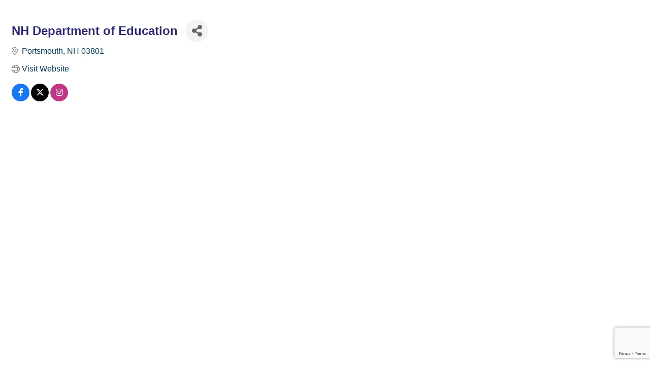

--- FILE ---
content_type: text/html; charset=utf-8
request_url: https://www.google.com/recaptcha/enterprise/anchor?ar=1&k=6LfI_T8rAAAAAMkWHrLP_GfSf3tLy9tKa839wcWa&co=aHR0cDovL2NhbGVuZGFyLmRldi5nb3BvcnRzbW91dGhuaC5jb206ODA.&hl=en&v=N67nZn4AqZkNcbeMu4prBgzg&size=invisible&anchor-ms=20000&execute-ms=30000&cb=k3q5yq23gls
body_size: 48840
content:
<!DOCTYPE HTML><html dir="ltr" lang="en"><head><meta http-equiv="Content-Type" content="text/html; charset=UTF-8">
<meta http-equiv="X-UA-Compatible" content="IE=edge">
<title>reCAPTCHA</title>
<style type="text/css">
/* cyrillic-ext */
@font-face {
  font-family: 'Roboto';
  font-style: normal;
  font-weight: 400;
  font-stretch: 100%;
  src: url(//fonts.gstatic.com/s/roboto/v48/KFO7CnqEu92Fr1ME7kSn66aGLdTylUAMa3GUBHMdazTgWw.woff2) format('woff2');
  unicode-range: U+0460-052F, U+1C80-1C8A, U+20B4, U+2DE0-2DFF, U+A640-A69F, U+FE2E-FE2F;
}
/* cyrillic */
@font-face {
  font-family: 'Roboto';
  font-style: normal;
  font-weight: 400;
  font-stretch: 100%;
  src: url(//fonts.gstatic.com/s/roboto/v48/KFO7CnqEu92Fr1ME7kSn66aGLdTylUAMa3iUBHMdazTgWw.woff2) format('woff2');
  unicode-range: U+0301, U+0400-045F, U+0490-0491, U+04B0-04B1, U+2116;
}
/* greek-ext */
@font-face {
  font-family: 'Roboto';
  font-style: normal;
  font-weight: 400;
  font-stretch: 100%;
  src: url(//fonts.gstatic.com/s/roboto/v48/KFO7CnqEu92Fr1ME7kSn66aGLdTylUAMa3CUBHMdazTgWw.woff2) format('woff2');
  unicode-range: U+1F00-1FFF;
}
/* greek */
@font-face {
  font-family: 'Roboto';
  font-style: normal;
  font-weight: 400;
  font-stretch: 100%;
  src: url(//fonts.gstatic.com/s/roboto/v48/KFO7CnqEu92Fr1ME7kSn66aGLdTylUAMa3-UBHMdazTgWw.woff2) format('woff2');
  unicode-range: U+0370-0377, U+037A-037F, U+0384-038A, U+038C, U+038E-03A1, U+03A3-03FF;
}
/* math */
@font-face {
  font-family: 'Roboto';
  font-style: normal;
  font-weight: 400;
  font-stretch: 100%;
  src: url(//fonts.gstatic.com/s/roboto/v48/KFO7CnqEu92Fr1ME7kSn66aGLdTylUAMawCUBHMdazTgWw.woff2) format('woff2');
  unicode-range: U+0302-0303, U+0305, U+0307-0308, U+0310, U+0312, U+0315, U+031A, U+0326-0327, U+032C, U+032F-0330, U+0332-0333, U+0338, U+033A, U+0346, U+034D, U+0391-03A1, U+03A3-03A9, U+03B1-03C9, U+03D1, U+03D5-03D6, U+03F0-03F1, U+03F4-03F5, U+2016-2017, U+2034-2038, U+203C, U+2040, U+2043, U+2047, U+2050, U+2057, U+205F, U+2070-2071, U+2074-208E, U+2090-209C, U+20D0-20DC, U+20E1, U+20E5-20EF, U+2100-2112, U+2114-2115, U+2117-2121, U+2123-214F, U+2190, U+2192, U+2194-21AE, U+21B0-21E5, U+21F1-21F2, U+21F4-2211, U+2213-2214, U+2216-22FF, U+2308-230B, U+2310, U+2319, U+231C-2321, U+2336-237A, U+237C, U+2395, U+239B-23B7, U+23D0, U+23DC-23E1, U+2474-2475, U+25AF, U+25B3, U+25B7, U+25BD, U+25C1, U+25CA, U+25CC, U+25FB, U+266D-266F, U+27C0-27FF, U+2900-2AFF, U+2B0E-2B11, U+2B30-2B4C, U+2BFE, U+3030, U+FF5B, U+FF5D, U+1D400-1D7FF, U+1EE00-1EEFF;
}
/* symbols */
@font-face {
  font-family: 'Roboto';
  font-style: normal;
  font-weight: 400;
  font-stretch: 100%;
  src: url(//fonts.gstatic.com/s/roboto/v48/KFO7CnqEu92Fr1ME7kSn66aGLdTylUAMaxKUBHMdazTgWw.woff2) format('woff2');
  unicode-range: U+0001-000C, U+000E-001F, U+007F-009F, U+20DD-20E0, U+20E2-20E4, U+2150-218F, U+2190, U+2192, U+2194-2199, U+21AF, U+21E6-21F0, U+21F3, U+2218-2219, U+2299, U+22C4-22C6, U+2300-243F, U+2440-244A, U+2460-24FF, U+25A0-27BF, U+2800-28FF, U+2921-2922, U+2981, U+29BF, U+29EB, U+2B00-2BFF, U+4DC0-4DFF, U+FFF9-FFFB, U+10140-1018E, U+10190-1019C, U+101A0, U+101D0-101FD, U+102E0-102FB, U+10E60-10E7E, U+1D2C0-1D2D3, U+1D2E0-1D37F, U+1F000-1F0FF, U+1F100-1F1AD, U+1F1E6-1F1FF, U+1F30D-1F30F, U+1F315, U+1F31C, U+1F31E, U+1F320-1F32C, U+1F336, U+1F378, U+1F37D, U+1F382, U+1F393-1F39F, U+1F3A7-1F3A8, U+1F3AC-1F3AF, U+1F3C2, U+1F3C4-1F3C6, U+1F3CA-1F3CE, U+1F3D4-1F3E0, U+1F3ED, U+1F3F1-1F3F3, U+1F3F5-1F3F7, U+1F408, U+1F415, U+1F41F, U+1F426, U+1F43F, U+1F441-1F442, U+1F444, U+1F446-1F449, U+1F44C-1F44E, U+1F453, U+1F46A, U+1F47D, U+1F4A3, U+1F4B0, U+1F4B3, U+1F4B9, U+1F4BB, U+1F4BF, U+1F4C8-1F4CB, U+1F4D6, U+1F4DA, U+1F4DF, U+1F4E3-1F4E6, U+1F4EA-1F4ED, U+1F4F7, U+1F4F9-1F4FB, U+1F4FD-1F4FE, U+1F503, U+1F507-1F50B, U+1F50D, U+1F512-1F513, U+1F53E-1F54A, U+1F54F-1F5FA, U+1F610, U+1F650-1F67F, U+1F687, U+1F68D, U+1F691, U+1F694, U+1F698, U+1F6AD, U+1F6B2, U+1F6B9-1F6BA, U+1F6BC, U+1F6C6-1F6CF, U+1F6D3-1F6D7, U+1F6E0-1F6EA, U+1F6F0-1F6F3, U+1F6F7-1F6FC, U+1F700-1F7FF, U+1F800-1F80B, U+1F810-1F847, U+1F850-1F859, U+1F860-1F887, U+1F890-1F8AD, U+1F8B0-1F8BB, U+1F8C0-1F8C1, U+1F900-1F90B, U+1F93B, U+1F946, U+1F984, U+1F996, U+1F9E9, U+1FA00-1FA6F, U+1FA70-1FA7C, U+1FA80-1FA89, U+1FA8F-1FAC6, U+1FACE-1FADC, U+1FADF-1FAE9, U+1FAF0-1FAF8, U+1FB00-1FBFF;
}
/* vietnamese */
@font-face {
  font-family: 'Roboto';
  font-style: normal;
  font-weight: 400;
  font-stretch: 100%;
  src: url(//fonts.gstatic.com/s/roboto/v48/KFO7CnqEu92Fr1ME7kSn66aGLdTylUAMa3OUBHMdazTgWw.woff2) format('woff2');
  unicode-range: U+0102-0103, U+0110-0111, U+0128-0129, U+0168-0169, U+01A0-01A1, U+01AF-01B0, U+0300-0301, U+0303-0304, U+0308-0309, U+0323, U+0329, U+1EA0-1EF9, U+20AB;
}
/* latin-ext */
@font-face {
  font-family: 'Roboto';
  font-style: normal;
  font-weight: 400;
  font-stretch: 100%;
  src: url(//fonts.gstatic.com/s/roboto/v48/KFO7CnqEu92Fr1ME7kSn66aGLdTylUAMa3KUBHMdazTgWw.woff2) format('woff2');
  unicode-range: U+0100-02BA, U+02BD-02C5, U+02C7-02CC, U+02CE-02D7, U+02DD-02FF, U+0304, U+0308, U+0329, U+1D00-1DBF, U+1E00-1E9F, U+1EF2-1EFF, U+2020, U+20A0-20AB, U+20AD-20C0, U+2113, U+2C60-2C7F, U+A720-A7FF;
}
/* latin */
@font-face {
  font-family: 'Roboto';
  font-style: normal;
  font-weight: 400;
  font-stretch: 100%;
  src: url(//fonts.gstatic.com/s/roboto/v48/KFO7CnqEu92Fr1ME7kSn66aGLdTylUAMa3yUBHMdazQ.woff2) format('woff2');
  unicode-range: U+0000-00FF, U+0131, U+0152-0153, U+02BB-02BC, U+02C6, U+02DA, U+02DC, U+0304, U+0308, U+0329, U+2000-206F, U+20AC, U+2122, U+2191, U+2193, U+2212, U+2215, U+FEFF, U+FFFD;
}
/* cyrillic-ext */
@font-face {
  font-family: 'Roboto';
  font-style: normal;
  font-weight: 500;
  font-stretch: 100%;
  src: url(//fonts.gstatic.com/s/roboto/v48/KFO7CnqEu92Fr1ME7kSn66aGLdTylUAMa3GUBHMdazTgWw.woff2) format('woff2');
  unicode-range: U+0460-052F, U+1C80-1C8A, U+20B4, U+2DE0-2DFF, U+A640-A69F, U+FE2E-FE2F;
}
/* cyrillic */
@font-face {
  font-family: 'Roboto';
  font-style: normal;
  font-weight: 500;
  font-stretch: 100%;
  src: url(//fonts.gstatic.com/s/roboto/v48/KFO7CnqEu92Fr1ME7kSn66aGLdTylUAMa3iUBHMdazTgWw.woff2) format('woff2');
  unicode-range: U+0301, U+0400-045F, U+0490-0491, U+04B0-04B1, U+2116;
}
/* greek-ext */
@font-face {
  font-family: 'Roboto';
  font-style: normal;
  font-weight: 500;
  font-stretch: 100%;
  src: url(//fonts.gstatic.com/s/roboto/v48/KFO7CnqEu92Fr1ME7kSn66aGLdTylUAMa3CUBHMdazTgWw.woff2) format('woff2');
  unicode-range: U+1F00-1FFF;
}
/* greek */
@font-face {
  font-family: 'Roboto';
  font-style: normal;
  font-weight: 500;
  font-stretch: 100%;
  src: url(//fonts.gstatic.com/s/roboto/v48/KFO7CnqEu92Fr1ME7kSn66aGLdTylUAMa3-UBHMdazTgWw.woff2) format('woff2');
  unicode-range: U+0370-0377, U+037A-037F, U+0384-038A, U+038C, U+038E-03A1, U+03A3-03FF;
}
/* math */
@font-face {
  font-family: 'Roboto';
  font-style: normal;
  font-weight: 500;
  font-stretch: 100%;
  src: url(//fonts.gstatic.com/s/roboto/v48/KFO7CnqEu92Fr1ME7kSn66aGLdTylUAMawCUBHMdazTgWw.woff2) format('woff2');
  unicode-range: U+0302-0303, U+0305, U+0307-0308, U+0310, U+0312, U+0315, U+031A, U+0326-0327, U+032C, U+032F-0330, U+0332-0333, U+0338, U+033A, U+0346, U+034D, U+0391-03A1, U+03A3-03A9, U+03B1-03C9, U+03D1, U+03D5-03D6, U+03F0-03F1, U+03F4-03F5, U+2016-2017, U+2034-2038, U+203C, U+2040, U+2043, U+2047, U+2050, U+2057, U+205F, U+2070-2071, U+2074-208E, U+2090-209C, U+20D0-20DC, U+20E1, U+20E5-20EF, U+2100-2112, U+2114-2115, U+2117-2121, U+2123-214F, U+2190, U+2192, U+2194-21AE, U+21B0-21E5, U+21F1-21F2, U+21F4-2211, U+2213-2214, U+2216-22FF, U+2308-230B, U+2310, U+2319, U+231C-2321, U+2336-237A, U+237C, U+2395, U+239B-23B7, U+23D0, U+23DC-23E1, U+2474-2475, U+25AF, U+25B3, U+25B7, U+25BD, U+25C1, U+25CA, U+25CC, U+25FB, U+266D-266F, U+27C0-27FF, U+2900-2AFF, U+2B0E-2B11, U+2B30-2B4C, U+2BFE, U+3030, U+FF5B, U+FF5D, U+1D400-1D7FF, U+1EE00-1EEFF;
}
/* symbols */
@font-face {
  font-family: 'Roboto';
  font-style: normal;
  font-weight: 500;
  font-stretch: 100%;
  src: url(//fonts.gstatic.com/s/roboto/v48/KFO7CnqEu92Fr1ME7kSn66aGLdTylUAMaxKUBHMdazTgWw.woff2) format('woff2');
  unicode-range: U+0001-000C, U+000E-001F, U+007F-009F, U+20DD-20E0, U+20E2-20E4, U+2150-218F, U+2190, U+2192, U+2194-2199, U+21AF, U+21E6-21F0, U+21F3, U+2218-2219, U+2299, U+22C4-22C6, U+2300-243F, U+2440-244A, U+2460-24FF, U+25A0-27BF, U+2800-28FF, U+2921-2922, U+2981, U+29BF, U+29EB, U+2B00-2BFF, U+4DC0-4DFF, U+FFF9-FFFB, U+10140-1018E, U+10190-1019C, U+101A0, U+101D0-101FD, U+102E0-102FB, U+10E60-10E7E, U+1D2C0-1D2D3, U+1D2E0-1D37F, U+1F000-1F0FF, U+1F100-1F1AD, U+1F1E6-1F1FF, U+1F30D-1F30F, U+1F315, U+1F31C, U+1F31E, U+1F320-1F32C, U+1F336, U+1F378, U+1F37D, U+1F382, U+1F393-1F39F, U+1F3A7-1F3A8, U+1F3AC-1F3AF, U+1F3C2, U+1F3C4-1F3C6, U+1F3CA-1F3CE, U+1F3D4-1F3E0, U+1F3ED, U+1F3F1-1F3F3, U+1F3F5-1F3F7, U+1F408, U+1F415, U+1F41F, U+1F426, U+1F43F, U+1F441-1F442, U+1F444, U+1F446-1F449, U+1F44C-1F44E, U+1F453, U+1F46A, U+1F47D, U+1F4A3, U+1F4B0, U+1F4B3, U+1F4B9, U+1F4BB, U+1F4BF, U+1F4C8-1F4CB, U+1F4D6, U+1F4DA, U+1F4DF, U+1F4E3-1F4E6, U+1F4EA-1F4ED, U+1F4F7, U+1F4F9-1F4FB, U+1F4FD-1F4FE, U+1F503, U+1F507-1F50B, U+1F50D, U+1F512-1F513, U+1F53E-1F54A, U+1F54F-1F5FA, U+1F610, U+1F650-1F67F, U+1F687, U+1F68D, U+1F691, U+1F694, U+1F698, U+1F6AD, U+1F6B2, U+1F6B9-1F6BA, U+1F6BC, U+1F6C6-1F6CF, U+1F6D3-1F6D7, U+1F6E0-1F6EA, U+1F6F0-1F6F3, U+1F6F7-1F6FC, U+1F700-1F7FF, U+1F800-1F80B, U+1F810-1F847, U+1F850-1F859, U+1F860-1F887, U+1F890-1F8AD, U+1F8B0-1F8BB, U+1F8C0-1F8C1, U+1F900-1F90B, U+1F93B, U+1F946, U+1F984, U+1F996, U+1F9E9, U+1FA00-1FA6F, U+1FA70-1FA7C, U+1FA80-1FA89, U+1FA8F-1FAC6, U+1FACE-1FADC, U+1FADF-1FAE9, U+1FAF0-1FAF8, U+1FB00-1FBFF;
}
/* vietnamese */
@font-face {
  font-family: 'Roboto';
  font-style: normal;
  font-weight: 500;
  font-stretch: 100%;
  src: url(//fonts.gstatic.com/s/roboto/v48/KFO7CnqEu92Fr1ME7kSn66aGLdTylUAMa3OUBHMdazTgWw.woff2) format('woff2');
  unicode-range: U+0102-0103, U+0110-0111, U+0128-0129, U+0168-0169, U+01A0-01A1, U+01AF-01B0, U+0300-0301, U+0303-0304, U+0308-0309, U+0323, U+0329, U+1EA0-1EF9, U+20AB;
}
/* latin-ext */
@font-face {
  font-family: 'Roboto';
  font-style: normal;
  font-weight: 500;
  font-stretch: 100%;
  src: url(//fonts.gstatic.com/s/roboto/v48/KFO7CnqEu92Fr1ME7kSn66aGLdTylUAMa3KUBHMdazTgWw.woff2) format('woff2');
  unicode-range: U+0100-02BA, U+02BD-02C5, U+02C7-02CC, U+02CE-02D7, U+02DD-02FF, U+0304, U+0308, U+0329, U+1D00-1DBF, U+1E00-1E9F, U+1EF2-1EFF, U+2020, U+20A0-20AB, U+20AD-20C0, U+2113, U+2C60-2C7F, U+A720-A7FF;
}
/* latin */
@font-face {
  font-family: 'Roboto';
  font-style: normal;
  font-weight: 500;
  font-stretch: 100%;
  src: url(//fonts.gstatic.com/s/roboto/v48/KFO7CnqEu92Fr1ME7kSn66aGLdTylUAMa3yUBHMdazQ.woff2) format('woff2');
  unicode-range: U+0000-00FF, U+0131, U+0152-0153, U+02BB-02BC, U+02C6, U+02DA, U+02DC, U+0304, U+0308, U+0329, U+2000-206F, U+20AC, U+2122, U+2191, U+2193, U+2212, U+2215, U+FEFF, U+FFFD;
}
/* cyrillic-ext */
@font-face {
  font-family: 'Roboto';
  font-style: normal;
  font-weight: 900;
  font-stretch: 100%;
  src: url(//fonts.gstatic.com/s/roboto/v48/KFO7CnqEu92Fr1ME7kSn66aGLdTylUAMa3GUBHMdazTgWw.woff2) format('woff2');
  unicode-range: U+0460-052F, U+1C80-1C8A, U+20B4, U+2DE0-2DFF, U+A640-A69F, U+FE2E-FE2F;
}
/* cyrillic */
@font-face {
  font-family: 'Roboto';
  font-style: normal;
  font-weight: 900;
  font-stretch: 100%;
  src: url(//fonts.gstatic.com/s/roboto/v48/KFO7CnqEu92Fr1ME7kSn66aGLdTylUAMa3iUBHMdazTgWw.woff2) format('woff2');
  unicode-range: U+0301, U+0400-045F, U+0490-0491, U+04B0-04B1, U+2116;
}
/* greek-ext */
@font-face {
  font-family: 'Roboto';
  font-style: normal;
  font-weight: 900;
  font-stretch: 100%;
  src: url(//fonts.gstatic.com/s/roboto/v48/KFO7CnqEu92Fr1ME7kSn66aGLdTylUAMa3CUBHMdazTgWw.woff2) format('woff2');
  unicode-range: U+1F00-1FFF;
}
/* greek */
@font-face {
  font-family: 'Roboto';
  font-style: normal;
  font-weight: 900;
  font-stretch: 100%;
  src: url(//fonts.gstatic.com/s/roboto/v48/KFO7CnqEu92Fr1ME7kSn66aGLdTylUAMa3-UBHMdazTgWw.woff2) format('woff2');
  unicode-range: U+0370-0377, U+037A-037F, U+0384-038A, U+038C, U+038E-03A1, U+03A3-03FF;
}
/* math */
@font-face {
  font-family: 'Roboto';
  font-style: normal;
  font-weight: 900;
  font-stretch: 100%;
  src: url(//fonts.gstatic.com/s/roboto/v48/KFO7CnqEu92Fr1ME7kSn66aGLdTylUAMawCUBHMdazTgWw.woff2) format('woff2');
  unicode-range: U+0302-0303, U+0305, U+0307-0308, U+0310, U+0312, U+0315, U+031A, U+0326-0327, U+032C, U+032F-0330, U+0332-0333, U+0338, U+033A, U+0346, U+034D, U+0391-03A1, U+03A3-03A9, U+03B1-03C9, U+03D1, U+03D5-03D6, U+03F0-03F1, U+03F4-03F5, U+2016-2017, U+2034-2038, U+203C, U+2040, U+2043, U+2047, U+2050, U+2057, U+205F, U+2070-2071, U+2074-208E, U+2090-209C, U+20D0-20DC, U+20E1, U+20E5-20EF, U+2100-2112, U+2114-2115, U+2117-2121, U+2123-214F, U+2190, U+2192, U+2194-21AE, U+21B0-21E5, U+21F1-21F2, U+21F4-2211, U+2213-2214, U+2216-22FF, U+2308-230B, U+2310, U+2319, U+231C-2321, U+2336-237A, U+237C, U+2395, U+239B-23B7, U+23D0, U+23DC-23E1, U+2474-2475, U+25AF, U+25B3, U+25B7, U+25BD, U+25C1, U+25CA, U+25CC, U+25FB, U+266D-266F, U+27C0-27FF, U+2900-2AFF, U+2B0E-2B11, U+2B30-2B4C, U+2BFE, U+3030, U+FF5B, U+FF5D, U+1D400-1D7FF, U+1EE00-1EEFF;
}
/* symbols */
@font-face {
  font-family: 'Roboto';
  font-style: normal;
  font-weight: 900;
  font-stretch: 100%;
  src: url(//fonts.gstatic.com/s/roboto/v48/KFO7CnqEu92Fr1ME7kSn66aGLdTylUAMaxKUBHMdazTgWw.woff2) format('woff2');
  unicode-range: U+0001-000C, U+000E-001F, U+007F-009F, U+20DD-20E0, U+20E2-20E4, U+2150-218F, U+2190, U+2192, U+2194-2199, U+21AF, U+21E6-21F0, U+21F3, U+2218-2219, U+2299, U+22C4-22C6, U+2300-243F, U+2440-244A, U+2460-24FF, U+25A0-27BF, U+2800-28FF, U+2921-2922, U+2981, U+29BF, U+29EB, U+2B00-2BFF, U+4DC0-4DFF, U+FFF9-FFFB, U+10140-1018E, U+10190-1019C, U+101A0, U+101D0-101FD, U+102E0-102FB, U+10E60-10E7E, U+1D2C0-1D2D3, U+1D2E0-1D37F, U+1F000-1F0FF, U+1F100-1F1AD, U+1F1E6-1F1FF, U+1F30D-1F30F, U+1F315, U+1F31C, U+1F31E, U+1F320-1F32C, U+1F336, U+1F378, U+1F37D, U+1F382, U+1F393-1F39F, U+1F3A7-1F3A8, U+1F3AC-1F3AF, U+1F3C2, U+1F3C4-1F3C6, U+1F3CA-1F3CE, U+1F3D4-1F3E0, U+1F3ED, U+1F3F1-1F3F3, U+1F3F5-1F3F7, U+1F408, U+1F415, U+1F41F, U+1F426, U+1F43F, U+1F441-1F442, U+1F444, U+1F446-1F449, U+1F44C-1F44E, U+1F453, U+1F46A, U+1F47D, U+1F4A3, U+1F4B0, U+1F4B3, U+1F4B9, U+1F4BB, U+1F4BF, U+1F4C8-1F4CB, U+1F4D6, U+1F4DA, U+1F4DF, U+1F4E3-1F4E6, U+1F4EA-1F4ED, U+1F4F7, U+1F4F9-1F4FB, U+1F4FD-1F4FE, U+1F503, U+1F507-1F50B, U+1F50D, U+1F512-1F513, U+1F53E-1F54A, U+1F54F-1F5FA, U+1F610, U+1F650-1F67F, U+1F687, U+1F68D, U+1F691, U+1F694, U+1F698, U+1F6AD, U+1F6B2, U+1F6B9-1F6BA, U+1F6BC, U+1F6C6-1F6CF, U+1F6D3-1F6D7, U+1F6E0-1F6EA, U+1F6F0-1F6F3, U+1F6F7-1F6FC, U+1F700-1F7FF, U+1F800-1F80B, U+1F810-1F847, U+1F850-1F859, U+1F860-1F887, U+1F890-1F8AD, U+1F8B0-1F8BB, U+1F8C0-1F8C1, U+1F900-1F90B, U+1F93B, U+1F946, U+1F984, U+1F996, U+1F9E9, U+1FA00-1FA6F, U+1FA70-1FA7C, U+1FA80-1FA89, U+1FA8F-1FAC6, U+1FACE-1FADC, U+1FADF-1FAE9, U+1FAF0-1FAF8, U+1FB00-1FBFF;
}
/* vietnamese */
@font-face {
  font-family: 'Roboto';
  font-style: normal;
  font-weight: 900;
  font-stretch: 100%;
  src: url(//fonts.gstatic.com/s/roboto/v48/KFO7CnqEu92Fr1ME7kSn66aGLdTylUAMa3OUBHMdazTgWw.woff2) format('woff2');
  unicode-range: U+0102-0103, U+0110-0111, U+0128-0129, U+0168-0169, U+01A0-01A1, U+01AF-01B0, U+0300-0301, U+0303-0304, U+0308-0309, U+0323, U+0329, U+1EA0-1EF9, U+20AB;
}
/* latin-ext */
@font-face {
  font-family: 'Roboto';
  font-style: normal;
  font-weight: 900;
  font-stretch: 100%;
  src: url(//fonts.gstatic.com/s/roboto/v48/KFO7CnqEu92Fr1ME7kSn66aGLdTylUAMa3KUBHMdazTgWw.woff2) format('woff2');
  unicode-range: U+0100-02BA, U+02BD-02C5, U+02C7-02CC, U+02CE-02D7, U+02DD-02FF, U+0304, U+0308, U+0329, U+1D00-1DBF, U+1E00-1E9F, U+1EF2-1EFF, U+2020, U+20A0-20AB, U+20AD-20C0, U+2113, U+2C60-2C7F, U+A720-A7FF;
}
/* latin */
@font-face {
  font-family: 'Roboto';
  font-style: normal;
  font-weight: 900;
  font-stretch: 100%;
  src: url(//fonts.gstatic.com/s/roboto/v48/KFO7CnqEu92Fr1ME7kSn66aGLdTylUAMa3yUBHMdazQ.woff2) format('woff2');
  unicode-range: U+0000-00FF, U+0131, U+0152-0153, U+02BB-02BC, U+02C6, U+02DA, U+02DC, U+0304, U+0308, U+0329, U+2000-206F, U+20AC, U+2122, U+2191, U+2193, U+2212, U+2215, U+FEFF, U+FFFD;
}

</style>
<link rel="stylesheet" type="text/css" href="https://www.gstatic.com/recaptcha/releases/N67nZn4AqZkNcbeMu4prBgzg/styles__ltr.css">
<script nonce="qyvzmHR2dIoUpRwyjQrjxg" type="text/javascript">window['__recaptcha_api'] = 'https://www.google.com/recaptcha/enterprise/';</script>
<script type="text/javascript" src="https://www.gstatic.com/recaptcha/releases/N67nZn4AqZkNcbeMu4prBgzg/recaptcha__en.js" nonce="qyvzmHR2dIoUpRwyjQrjxg">
      
    </script></head>
<body><div id="rc-anchor-alert" class="rc-anchor-alert"></div>
<input type="hidden" id="recaptcha-token" value="[base64]">
<script type="text/javascript" nonce="qyvzmHR2dIoUpRwyjQrjxg">
      recaptcha.anchor.Main.init("[\x22ainput\x22,[\x22bgdata\x22,\x22\x22,\[base64]/[base64]/[base64]/ZyhXLGgpOnEoW04sMjEsbF0sVywwKSxoKSxmYWxzZSxmYWxzZSl9Y2F0Y2goayl7RygzNTgsVyk/[base64]/[base64]/[base64]/[base64]/[base64]/[base64]/[base64]/bmV3IEJbT10oRFswXSk6dz09Mj9uZXcgQltPXShEWzBdLERbMV0pOnc9PTM/bmV3IEJbT10oRFswXSxEWzFdLERbMl0pOnc9PTQ/[base64]/[base64]/[base64]/[base64]/[base64]\\u003d\x22,\[base64]\x22,\x22wokRYMKFZMKbc3AOw4tkw5oHbEM4McOVQTfDnwnCssO5czbCkT/Dtl4aHcO4wr/Cm8OXw6xNw7wfw55wQcOgasKyV8Kuwq8AZMKTwrw7LwnCv8KtdMKbwpjCjcOcPMKGCD3ComVaw5pgcT/CmiINNMKcwq/[base64]/DkVrDrMOxw7NCwrDCnMOyLHFfesOMwr7DksKpM8Omw697w4gOw7NdOcOMw7/[base64]/w5/CpcO/VMKnwofDqMO3woF0QlMFwo7CvsKrw6R1SsOGecK2wpdHdMKNwq9Kw6rCicOUY8Odw4vDhMKjAk/Dvh/DtcKuw7bCrcKlVUVgOsOdSMO7wqYcwrAgBWAqFDpLwpjCl1vChcKNYQHDq3/ChEMIcGXDtCMLG8KSasOhAG3Ck2/DoMKowoNRwqMDDhrCpsK9w4c3HHTCmAzDqHpdOsOvw5XDoxRfw7fCo8O0JFAGw4XCrMO1dmnCvGI1w6tAe8KqSMKDw4LDlE3Dr8KiwqzCpcKhwrJUYMOQwp7Cki0ow4nDsMOZYifCvwYrECjCgkDDucOPw590IQbDiHDDuMO7wooFwo7DqXzDkywIwq/Cui7CqMOcAVIWCHXCkzPDs8OmwrfCosKzc3jCoF3DmsOobMOKw5nCkhVcw5EdAsKIcQdRYcO+w5gFwq/DkW9geMKVDhx8w5vDvsKCwq/[base64]/DvsO2w4fDukHDtTdqw4NaNcKPwqHCnsKRbMKDw73Du8OyBCYgw6/DkcOTF8KnccKwwqwDacOdBMKew7VqbcKWYTBBwpbCgsOvFD9BN8KzwoTDsQZOWTjCrsOLF8OxUm8CY3jDkcKnOhIZS2sKJ8KCdlzDhMOIfMKyb8O2wpbCvcOqLhTCvUhBw5/Dq8O7wprCpcOgSzPDp1DDqcOMwrcebTzDm8OSw7zCoMKxOsKgw7ANNiPChFNBMyXDscOYThLDhWDDvi92wp5DfBfCuGgbw5jCpStywoHCkMOXw7HCpjHCh8Ksw6dKwr7DpMKlw7IBw6dkwqvDsCrCtMO8OW47dMKJLAMWFcKKwqnCpMOsw6XCsMKAw6/Cr8KJakrDp8OuwpjDvcOeEW81w6NpciB2E8O5HsO4GsKxwq1ew5BkGDIJw6fCmXF8woIBw4DCnCk/wrTCssOlwpfCliAYShN8WgTCvsOkNy5Cwqt9VcOsw6hnc8O0d8KjwrDCpxfDj8O5w5PCnRxbwq/[base64]/[base64]/CkVnCt8O/wrY9WTHCscK7NycIHSTDg8OFwo5Lw5DDhsKnw4DCoMOtwqnCvA3Dhk83EmoXw6/CqsOkIx/DqsOGwq1LwrPDqsOLwqrCjMOEw4vCkcOCwoPCnsKlF8O6fMKzwr/CoXdWw6HCsBMcQMOVMDswO8Oqw6F5wrByw6XDl8OlEWhawp8iTMOXwpphw5bChEHCuFbCqFE/woHCq3F5w6tBHXHCn2vDqsOVMcONaSAPUsK1XcOdGGHDii3Ci8KndjDDs8OtwpvCjwghZcONb8OGw4UrVMO0w7/ChgIZw7jCtMO4HAbDtT/CmcKDw6fDgSjDsGcaR8KaZyjDpW7ClMO/[base64]/[base64]/Do08cwoxPw4HDgMOWw4zDs13DksKDw7PCsMKuwodMM8KgWcOEEiFSDnIaa8KQw6dVwrp0wqUMw4I7wrJ8w6J1wqvDsMODAC1owpRtfjbDv8K8AcKAw5XCt8Kje8OLOD/Chh3CkcKiSyrCvcKgwqXCkcOJZcOBWMOcEMK7dzrDn8KSGxEYwqBBFsKXw7JGwqTDosKoPxdYw783QcKgRMK7OhDDtETDnsKCDsOeDcORV8KLTXgTw5wowpo6wrhae8O8w5rCuVrDq8OIw53ClsKnw4HClcKdw63Ck8O/w7PDpCpvSFVxfcK8wphOZnbCswPDoCnClsKUEcK8w6stc8K0UsKIcMKKKk1rKsOaKnxzPTTCmTzDtx5hdMOBw6DDncOYw5M4L1zDjwE6wo/DvDnDiUMXwoLDlsKbHhjDgVLCisKjKzDCjFvCmMOxKMOoRcK3w7PDocKewpMSwq3CqcOTeS/CtyPCs2nCuGVcw7PDkGAKYnIkQ8OlacKqw4fDnsKuGMOcwrc2NcKwwpXCjsKMw4XDssKHwpjCsBPCqTjClRBNEFHDhTXCvALCgMKlN8OqVxQ8J1/CvsOXd1nCsMO6w5nDvMOmBhobwonDiALDh8K4w7Ujw7wNBsOVEMKgdcOwHXnDmk/CnsOxJQRHw6VywrlawqfDoVkbRVYtP8Ofw7IHRgDCm8OadMKfGMKNw75Sw6rCtgfCh0bCswnDtcKnCMOfD1RfOD1XWcOBGsO7E8OTZGlbw63Cm3XCo8O4bcKUw5PCmcOpwq5+aMO9woDDuQzCpMKXwq/Ckxp1wplww6vCuMO7w5LCrnnDvTMNwpnCgMOdw7wswpnDvzMrwqLCvyheJMONK8O2w5VEw6d1w5zCnMOsAkN+w4NLw6/ChWrDh0nDhRPDh28Aw4ohZMKmWn/CnjcdZE9URsKMwqzDhh53w6LDo8Omw5fCln5XPQQzw6LDs2bDslo5JBtAW8KpwqcUb8OIw5LDmxkQC8OPwqzCnsKHbcOUD8OOwodGcMOrAgkteMOHw5PCvMKhwqBOw7AXd1DCuHzDosKLw4vCt8O+NQZ8cXwjDHLDm2/CoinDlyx4worCiUHCmiTCgcK+w7dGwoEcG2RBesO+wqjDkxkswrHCuDJiw6zCs0Etw5UMw7lTw7UAw7jChsOnOsOowr1VZWxLw4vDmjjCg8KNTXhvwqXCtBkXQ8OceA02MixrCMORwrLDmsKAU8KWwrvDsELCmR7DuXVww4HDrX/CniPDtsKNeHIAw7PCuT/DliHCvcKnTDEUZ8K1w7RRGx/Dl8KGw7rCrsK4U8OTwrIaYCc+bSDCiC7CnMOCN8K7dUTClFxWVMKhwrZ1w6RbwqjCp8KtwrnCp8KaR8O4ShLDn8OuworCpUVNw68vVMKDw7tJUsOVFFHDnHjClwQtMcKzU0bDhMKvw6nCuh/DkHnCvMKjHzJMwpDCj3/DmHDCi2NFMMKFHMOsAkHDt8OYw7LDpMKlIz3CnG48JMOKD8Opwpl/w7zClcOxM8Knw6zClCzCuSTCk24VVsKnVSh2w7TCmAdAY8OTwpDCsFTDtQwcw7x0wo4DGk7Cs1XDtEzDpVTDnl3DlWPCnMOwwpMxw651w7DCt0lcwo5ywr3CjV/Cq8OEw4PChcKzP8O1w754EEMtwpbCmcOGwoJqw4LCjcK5JwbDmBbDs3DCjsOzacOgw442w69Kw6Iuw4tBw49Pw6PDvsKsaMOJwoDDg8KhecK7esKiYMKIKcKkw6vCpyJJw4Iewpt9wqPDriDCvFrCvTzCmzXDmBPDmWkCQh9TwqTCqUzCg8KtP2pDJQLDt8K/[base64]/[base64]/w5BIwoV/SjDCuA3DpcOMw6IHw5vCih3DsAF8wpvDsy1fHn4Vw5lzwrbDr8K2wrQ4w5JqWcO+TGEWGwRzaFfCkcOyw6INwq9mw5bDmMKza8OcYcKUXVbCuSvDgMOdTTsuDVpYw5BuO0HDhMKXeMKywq/DoU/CvMKHwpfDo8Kmwr7DmSLCj8KJanLDhMOewrzCscKAwqnDvMObGlTCmXTDi8KXw7vCncKJGMKww4HDtkUkKR0bQ8OJcUheGMO2F8O8M0tuw4PCtsO/a8KXUEc/wrnDsmYmwrg3JsKcwoXCgXMDw68KJcKrw53ChcKfw5zCgMKzNMKDXzJJDSXDksKtw7wewoFSZmUBw5zDuUbDgsK4w7vCvsOKwoXDmsKVwp8jBMKZRAfDqlPDvMO1wq5YN8KZHk3CrBLDpMOfw7DDmsKYAg/CicKBHSDCoW8pe8OPwrbDpcKcw5oTGhh+QnbChcKkw40TR8O6MWnDjcKnRk7CjcOVw7l6bsK2E8KKU8OEOsOVwoBEwoDCti4uwrxNw5/CgxZIwoTCink7wo7CsWRcJsOAwrJcw5HDq1PCgG8Qwr/ClcODw6zCh8Kew5RcGW9WVETCijR2S8KnRUPDg8KBRxB2ecOjwowFSwVmbsOuw6LDjgDDsMOFEMOTMsO9EsK7w5BSdzg4cxc3MCp5wr3DoW8xEz98wr1rwpI5w4vDlzF/fjtSAznCnMKdw6x0VnwwY8OPwrLDjgbDtsK6KH3DpzF+Nz9dwoDCsBUqwqUHYQ3ChMKmwoTDqD7CsBvDgQElw6jCnMK/w7E5w7xKX1LChcKLw7PDk8OybcOHBMKfwqpXw5hyUQvDlMKdwp/Ck3NJUVDCo8OEXMKpw7hdwpfCp0p0GcObJ8KrQE3CnWosFnjCoHHDmsOzwpc7SMKwVsKBwpF/BcKgAcOmw63CmWfCgcK3w4Axf8OnbT0vKMOJw4PCuMOtw7rCmVMSw4pdwojDmH0OKW94w4bCgWbDunAVdhgXMBomw5DCiRBADhMLR8Knw7kSw73Ci8OJYMK6wr9aZMOtHsKIaQNew6nDvSfDrMKnwpTCrGTDo1/Dhhs5SRclRyQSU8OpwqBrwpFEKw4Pw7jDvQZPw6rCj09owoAHJUvCjhQuw7zCjsKow59PCz3Cun/[base64]/CsKWwonCtsOGwq7CsBLCnGoGBDkIDVMlwqLDgxpCcC7CmnNWwozCuMOhwrl6FcO/wozDv0UvX8K1HzTCsSXCmEEqwobCm8KhbjlHw4nDqSzCvsOUO8K8w5sPwqIgw5cYWcOSHMKmw4/Dj8KSCHFow5rDn8Kvw5YQacOCw4/CkR7DgsOyw6MOw5DDiMK4wqPCt8KAw4fDnsKpw6cTw5HCtcOPNX0aYcK5wrvCjsOCw7UJJBUFwr08aFDCsWrDgsOuw43Ci8KDDsK8QCPDp3Npwrp+w7NCwq/[base64]/RMKlwqLCtcK1wqrCjsOdUm/DhcO/eSnDqCJHWGNxw61Xw5U5wq3Cp8K1wqvCs8Ktw5IFBBjCqV8Xw4PCg8KRWRlgw6Nbw51DwqXCn8K2w4bCrsKtawIUwqkxw6EfYQTCicKxw64KwqVmwqh4ah/[base64]/CvMKOw7wcwqRGw5XCuzEywoTCiGrDq3XCp07CpXwrw5bDqMK3EsKdwqpEbyAFwpXDksO6MljCmm5Xwq1Cw6p4KsK+X0s0XcKKHFnDpCJzwosLwqjDhsO5dMKaO8OawoB3w7PCi8OhYcKxWcO/ZsKPD2k9wrfCisKENyXCv1LDo8KcQk0+dSg0GQHCnsOXYMOCw5V6JsK6w41oFCHCtyvCvC3CmUTDosKxYT3Cp8OUGcKgw6AqGMOwIB3ClMK3NiRnVcKjIR0ww4trBcKRUy7DvMOYwoHCtDtxeMK/U0g9wo0zw5/ClMObFsKIRsORw6pwwo/DisOfw4vDmXEzLcOdwohlwpfDonE6w6PDpmHCr8Oew5xnworDoQLCrGdhw4spE8KLw4/Dkm/DksK+w6nDscKdw51IE8O5wokiJsKGdMKsRsKmwojDmQ1Uw6dxdmFzVG4pXG7CgMKvEF3DtMONZcOzwqDCtzPDlsK/aEt9IsK8ZSAdRcO4IQbDkwAYEcKww53CqsKuLVbDqDjDg8OYwoLCmMKIfsKvw6vCmQHCucO5w5Vlwp50SQ/DmCgcwrNkwrBbIEdVwrjCusKDLMOvCHrDmUUtwqLDocOvw7HDoU9kw4HDl8OHfsKabhh3Nx3Dh1sAbcKIwoXDh0AuEHVkRyHCrknDqjwVwq86H3/CuR7Dh3xHNsOAwqXChHPDtMOhQ2kbw4M6WG1VwrvDjMOOw6V+wptYwrkcwqvDkSo7TnzCtA8ZV8KbPsKtwp/CuGDChijCrXl8dsKXw75uGB7DicOSw4fDmnXCssOQw5HCihprCHvDgybDvsO0wqZ8w6vCvkFCwrnDv0cBw7nDg0csBcOHdcK1HcOFwpprw67Co8OzdnTClA/DgyHDjGDDt13Ch0PChVHCo8KjJsKnEMKhNcOfdFnCi39pwqzCulcuHmUvLUbDq1rCrQLCv8K2F3BWw6svwq1zw5bCv8OQflBLwq/CocKUw6HDk8KZwo7Du8OBU2bCqyEoAMKpwoXDj3RWwoMbdTbCowFlwqXDjMOXSkrCrsKZQsKDwofDsxBLKMOswo7DujxAE8KJw4wmw4ITw5zChjPCtCYtHsKCw70Kw79iw641YMOvcw/Dm8K0woYpXcO2RsKcMRjCqcKgLUIUw54GwojCncOLZXHCtsO3G8K2RMKjPcKqdsK3B8KcwqPDiDQEw4lWRMKra8KzwrwCw5tKQcKgT8KKYcKsHcKcw7B6OEXCmkjDqMOswqfDqMOOW8KMw5PDkMKnw5VREsK9C8OBw6M/woBuwohyw7BjwoHDjsKow4PDn28jR8KZCcKKw69swqzCjcKQw5IRWgBTw4DDvkhXAzXDn1UMC8Obw61kwp7CliRYwq/[base64]/DuUU/TWHDm0TDtTgnLkbDnSzClsOAwqvCgsKPw4AvSMOiQsOuw43DjnrDj1bCh07DhxnDp3LCssOzw75owrptw6RVawLCi8OOwr/DucK8w6nCkGTDh8KRw5d9OCQWwpAnw6M/aRnCgMO2w5Evw6VSbxfDt8KDUMK8dHY+wrFzGRXCgcOHwqvDiMOYSFfCsB7Cq8Oqd8OaA8Oww7/DncKKXBMRwprCnMKEU8K/EGrCvHLChcKMwr8WG0LCnSLCrMOcwpvDr2AKM8OFw5MgwrozwrldOSpNKE06w4HCrkQ5L8Khw7NhwqN/w6vCncObw6bDty9qwqlWwrh5RxFzwqtkwrIgwo7DkBMpw5fCosOOw5FeW8KWbMOOwp1JwrnCshTDgMOuw5DDnMKnwro3acOHw5wjc8OEwq7DjcKtwoNJM8Klw7Bpwr/CqHDCl8K9wplRAMK5Wnx+woHCq8O6GsKcY11gc8Otw5BgfMK+Z8KNw7YuKSZJesKiL8OOwrtVLcOdX8OBw4tQw73DvhrDpcOFw5HCrCTDtcOoF2bCrsKmGcOwGsOiwonDjy9aEcKdwpHDs8K6E8OfwoEKw5LClgx+w7AaYcKewq/Co8OpBsO/[base64]/CkjjCkhJte0DCjikzTWJZwpvCgsOaHMOnw5M8wq/Dn1vCkMOZQXTCtcOkw5PChx0WwotYwoPCkDTDrMO+wq0HwrsaCQHDiAjClsKdwrQxw5rCn8OYwr/ChcKfA1w2wp7DpR9sJjXCkMK9FcObYsKvwrtlcMK6P8KKwqoKLEl0HhxnwoPDrXnCiyQ4EcOzRivDjsKUChPCrcKeFcOTw4xfLBDCnRhcSCfDpEBEwoV6wpnCuTUVw6w3ecK6THJvOsO3w5Qcw65BbxZCIMOaw4txZMKvecKTVcKnfy/CmsOaw6xcw5zDvsORw6PDg8OoVjzDs8OoKcK6AMKKAjnDtC/DsMKmw7/Do8Oww5hmwqTCp8KAw6vCgMK8R0J7SsKQw54SwpbCpHRCJWHCrFwZFsOdw4bDr8O4w782RcOCAcOfa8OEw4PChx9CAcODw5TCo1HDuMKQSHkew77CsjIQQMOOcBnDrMKlw7sNw5ZSwpDDvANBw4TDpcOywr7DnnVxwo3DqMO6A0JGwqTDo8KcQMK3w5MKV2Ikw69owp/[base64]/DncOlLAJ7E1lYChjDq2xww4/DrcOyJsOEe8KRbQMDw6oLwo/[base64]/KWHDksO5BsOOw57ClFMJdDUZIEIkHlMPw6TDk3tbQ8Ohw7DDv8KVw6bDl8OQYMOCwoHDlsOsw4LDq1ZjecOZVAbDkcOhw5EDw6PDpsOKHsKCQTXDlw/DnEQww7jChcKzwqJSOUE8OMOPHAzCrsOawoTDuHtPV8OtQDzDsFhpw4TCmMK1QR/DnXB3w5DCuAHCn251DU7ClDEQF0UjEMKVw7fDsBnDm8KccGQEwrpLwrHClW5ZOcKtOV/Dugo9w4/Cm1I8a8KVw5nDmw57dhPCl8K9UzsjJAnCmEJjwqJzw7A+fFZgw4F/f8ORcsK5GiQ3JmB/w7rDlMKQT07DhigXSi3CuE9jT8K6VcKZw5FsAVlqwpBaw6rCqwfChcKRwoRBaFbDosKDY3HCniEhw6VwNBhkEWB9woTDmcO9w5fDmMKOw7jDqwvCn0YRE8Oqwr5hYMK5C2zCkk1IwoXCi8KxwoTDvcOAw6rDhT/ClQbDvMOjwpUywpLCg8O6SGhof8KZwoTDqC3DlCbCuDXCncKSPTluFB4Ab2tqw5kBwoJ/w7zCgMK9wqtYw4HCkmzCmn7DvRodKcKQCDV/B8KEEsKIwoHDnsK3aA12w6PDv8KZwrx8w6jCr8KGYH7CusKnYxrChkUswr8HZsKyYlRkw4A6wpsmwrTDvS3Cpw5zwqbDj8Oiw5FEfsOKworCnMK+wrPDpH/CgxtSXz/CtMOoewc8w6ZTwpljwqvCuD9cJ8K1eXoHVGvCpsKJwoPDhGhMw44BDkM+JgVnw6N+Ix4cwqt9w5gVSRxuwpPDusKpw7LCisK/woBpMMOMwq3ChcKFHjrDtUXCpMOAB8OGWMOkw6nCm8O5BCllQGnChkoiGsODTcK8aj0/DUZNwoQtwofCmcKfbDg/MsKYwqrDgcOhM8O7wp7DisKsG0TDu357w48TN1Bqw6Mqw7zDucKQOcKEUy0PMsKKwpYETnFsdlzDp8O9w4ktw67DjyfDgQ0ALXp9wqVZwq7DscKiwpgywpTDrS3CpMO6JMOPw6/[base64]/DgsOuMMORTsKzVRbCtsKGccKxPGR7wqxYw6LDmW/DlMOEw4hkwrgucSh6w73DgsO7w6PDnMOZwqXDk8KJw44zwoJXHcKDU8KPw53CscK8w7XDuMKhwqUqwqPDqAdQNm8OUsOKw7ouw4PDtmPCpQ/[base64]/CkFXCmzTCjsKSDcO9JjY1w7/[base64]/[base64]/CqSnCsCzDoMOoUMOxwoXChMO1wr/DtMOxw77Dn2Y6K8OeVVrDnDkpw7/CnG0Ow7tIeXjDpgzCul7CpMObd8OkN8OcVMOAVjJlLEsDwowkGMKmw5/[base64]/OsO8w7ouwpXCuBfDg8KNZ8O+Z8OJaDbDh3dHw4ISVMKTw7LDlUd+wrU7TcK9DTvDoMOwwp1UwoHDnzNZw47CmAB2w6LDomFWwql5wrpmPnHDkcO6f8OQwpM1wrXCjMO/w4nCmi/DkMOoXsKAw67DjMKLW8O6wpvDt0nDg8KYSwHCv04mXMKgwpDDp8KmcDBdw6YdwpowFycnXsKLwrPDmsKtworCs33CicOTw7lOGBLDv8K/eMKnw53Clnkiw73CgsO0wrl2IcOhwrxjSsKtAybCqcOWKyvDkW7Cq3HDixjDm8Kcw4A7wrPCtFpiOmFGw47DuhHClxBWZkgaHMKRWcKoblzDu8OtBGgbezfDs0HDtsO5wrkJwojDvsOmwpcjw5Rqw5fClRvCrcKKY3zDnXrCmi1NwpfDqMOEw7RAbcKjw4/CpVAew6TDvMKuwrcPw6XChk5HEsODbQjDlsKVOsO7w7ASw4UuOFvDu8KdPx/CoHwZwqpsEMOMwonDlzDClMKIwppWw47DhxQpwoQaw7/Dv07DgnfDj8KUw4vChAnDq8KvwrTCj8OCwo8Yw6vCtQ5MUFVbwpdOZcKCY8KmFMOnwoF/XAnClH3CsSPDksKUDGPDmMK6wp7ChQg0w4PCs8OENivConhoX8KgbR7DgWYbQFJZL8K8J11lGXjDjW3CthTDr8KGwqDDr8OGe8KZBC/[base64]/[base64]/w7IQwqVXwqESRgDDg3TDpcKCf1Avw5zCkz3Cm8KRwrxALMOTw6jClngNWMKSJU3CjsOnDsOjw6oMw6dxw55yw4NbIMOeRANNwql3wp7CgsONVX8fw4LCoUo1DMKlwoXCtcOdw6g2dmbCn8Kmc8KjAhvDqg/DilvCmcK4FhLDpj3CqEHDkMKewo/CnWUrE3gQcC0jWMKZf8K8w7DDvnrDlmkpw5rCm0dLJkTDsQrDl8ODworCi2gSVsK7wqkTw6dmwrvDhsKgw58AWcOFADN+wrVDw4XDiMKGdDQwCBIGw6N7wokYw4LCp2bCtcKMwq0OJcK4wqfDn03CjjvDqMKOZjTCrgBDKy/DnsONWwl8QgXDj8KATRtvFMKgw4YRRcOdwqvCpkvDpVNhwqYhE3s9w6o7QCDDjVrCnHHDk8ObwrTDgXE3IwXCtHYQwpXCh8OHej1cHkXCtzcJLsOrw4nCp3TDtyTCrcO/[base64]/wrLChSzCvhkJU8OEw6d/[base64]/DmMOYBcOXOk8/w6/[base64]/woDDn1Yrwopmw5gBGcO+XF/DuMKzYsOuwrZ/bsO5w4LCoMKmXTzClsKfw4NRw7/CuMOZTQIyL8KVwqPDn8KXwrYSKFFnNDdAwqjCtMKNwp/DvcKcUsOdKMOEwqnDmMO7SkxCwo5kw7RIXUgRw5nCpCHCkDddd8Ojw6JwOBAAwqPCpMKDOjjDq2UmVBFkcsKYTMKOw7zDiMOLwq48LMOTwrbDrsKbwrd2C3QtW8KTw6ZqVcKOOQvCtX/DkVFGb8OTwp3DonYbMH5Zw7bCgxoKwo/Cn1IFaHkbEcOaXCxIw6rCrUHCusKhf8KDwoTCtE93woxnUHYrXQLCpMO9w5FFwrbDnMODPXURbsKaN17CkHTDqcKubEJcMEDCm8O7JS0oT2ATwqAVw5/Di2DDhsOoLcOWXWHDqcOvNC/[base64]/DssKewplow6Rawrh/OmDDoXnDtMKlfSQlwqpURsOIWMKpwoAcVsKHwqQtw4t8J00Iw6B+wowgcMKFHDzCk27CvCdlwr/Dj8KbwoXDmcKHw5TDkxrDqTrDmsKBRcKyw4TCmcKpFsK+w6/CjCl6wqgkEMKOw4tQw6ttwpbCiMKiMMKswpkwwpUEYzTDrsO2w4fCjhIZwojDr8K7D8KIwrkCwp/DvFDDscKyw5LCjsKwAznDgATDuMO3wrk6woXDmsKPwoJAw7kUK3vComHCvl7Du8O0FcK3w6IFGDrDjcOJwoZ5IA/[base64]/fMOXwrlWwp8pcGtORFViUcKgworDsjbCqCElLWDCpMKJwrrCmMKwwrbDncKscjg/[base64]/JMKjRMO/wr8lN1jCnm8UXsK0dCjDrsOSEMKSwpFaOcKiw7LDhD8Gw6suw5RZQcKhEA/CgsO4OcKiwprDs8OAwr01SX3CvGrDsCgtwo8Dw6fCgMK5ZFnCocOfMU/CgMOpb8KOYg7Cvyxkw5dVwpDComAvCsOzOxkzwoAca8KYw43Dg0LCkErDgyHCm8Opw43DjcKaBcOUTEIew7QWfwhLUcO8JHPCgsKGBMKDw4AaBQnDkj1hY3vDhcKAw44ETsOXaRBKw7V1woAkwpZEw4TCgHjDpsKmBxMeZ8KDfMOUd8OHORdXw7/Dum5fwoxjaDbDjMK6wrsIBk0uw4h7wovDiMKiMMK5DSwwTXLCnMKcbsOKYsOca20uM3XDhsKaZcOuw5zDsg/Dmn59fWjDniQXb1Azw43DjRXDoDPDiVXCpsOMwpTDqsOqNMK6CcOywo46TVVQI8Kfw5PCr8OqFMO8MXBfJsOIwqhxw7zDtnp4wqvDncOVwpcOwp1/w5/ClgjDjFHDt1/CtsKCSsKSCA9AwpTDhVXDsRQJTm7CqhnChsOAwovDrMOETERnwp3DhMK3dnDClMOkw694w5BLJ8O5IcOIBcKRwotXYcOhw7Nqw6/[base64]/[base64]/DixYXYsKTE8KqTMKJwodGw60CwonDhGl3TEnDulgXw51ODDtVFcKAw6jDtQwWf3XDvUDCv8O8EMOgw7jCnMOYFjpvMQ5TfTvDt2/[base64]/CoQHDrGzDvcK3w4PDlcKjL0V+IMO0w5ZkX3wkwoXDtT0nbsKaw6LCmsKHM3DDhgxLRhvCnyDDvMKGwo/CsxvCicKJw6/[base64]/[base64]/fsO+Q8OrwroTw41Uw4rCglRAwr9uwo/DmgPCk8OWBFzCqRw5woHCm8KGw69Gw7Vhw5o6E8Kqwrdlw4PDoVrDuF0SYBl9wpTCjMK/Z8OuQcOndMOSwrzCh3fCq2zCrsKpf1MgblbDtGFMNcKLLw5UIcKlC8KpZmkiHTMoesKXw593w6tYw6XDs8KyHcOhwrdBw4fDhWVkw7tce8K7wqcdQ10yw5kiUsOlw55zPsKLw7/Dk8O1w7onwocawoJcdXkccsO9w7YjWcKqwo7DpcKIw5RdOMKvKz4nwqpsZMKXw7nCtS4Fw5XDjDwVw5FHwpHCq8KmwqLCkMOxw53DoE9Gwr7CggR3AgDCksKFw6MeLx5sUkTDlhrDvlciwoBywobCjE47wpzDtG/Do0DCj8KwTBbDu17Drz4TUh/CgsKAS0ZKw5DDsHLDvBbDp31Fw5fDsMO0w6vDmy5bwrU1CcOqdsOtw4PCqMOUVMKqa8OJwpbDpMKTAMOIB8OEK8OCwoTCtsKVw6wowq/Dl3wYwr8+w6Mpw7g1w43DmyzDiELDh8OKwqnDg2crwrXCu8ObP0JJwrPDlVzDlhHDrW3DvkRtw5ZVw70bw7FyCygyRnR0JcKtN8OZw59Vwp/Cl0swIDcHwoTDqMKhM8KEQ1Mfw7vDqsKZw5zChcOAw5oXwr/CjsOLGMOnw4TDt8OLNVIkw7XDl0nCmA3DuhHCuDTCtTHCrUsEG00Zwo9hwr7DjklpwpnCn8Krwr/DgcOXw6RAwqgsCcOEwpdmLlINw4lyJsOHw6NnwpE8X3tZw7I6JgDCmMOGZC1YwpjCozfCuMOEw5LCrsKhwrrCmMKTH8KgSMOLwqQkNQFoLj3DjcKyT8OMHMKMI8K3wqjDuRrCgj3DgVFHTEtzBsKvXRXCqyTDqnnDtcO9LcO3AMOywp4SeBTDkMO/w5rCo8KuOMKtwqR+w5HDmlrCkyFcEFxOwrXDlMO3w5jCqMKjwqoWw7duI8KXO3/CkMKrw6MSwobCoWvCi34Ew5DCmFYYZ8KYw5zCt0VBwr8rJcKxw7sLPwtfZAZcSMKQZXMeF8O2w5oof2gnw6d6wrXDoMKIR8OYw6jDszfDtsKYLsKjwotRTMKLw4ZJwrUIesObSMO+VUfCiEvDlH3CvcKvesO0woxcYsKow485UMKlA8OKRwLDssKYGjLCpyPDtsObYQ/Cm3B6wpVZwofCgMKPZhnDh8K6wphmw4bCsi7DtXzCmsO5PQ0QdsKBQMKbwoHDgMKRdsOEemtpLwMwwqnCrUrCqcO6wrXCucORU8KgFSDChANBwpDCkMOtwo/[base64]/DqsKCJMKHb8KMwqJbeXcuwr/DssO5w6vCsMO/wp8BMgUaIcOLK8O0woBAdVF2wq98w43DrcOFw4pswpnDqBBCwqvCo0I1w5LDucOLWUHDkMO2wpdsw7/DoirCuHvDjMK7w5RIwozCrnHDksO0w7QlWsKTcEzDhMOIw71AcMOBIcK2wqMew514BMOGwo5mw58FUjXCrycgwop7f2TCgBBpZj/CgxjDg34Iwohbw5rDnVoeS8O3WMOiIBjCuMOZwpvCgEhMwr/DlcOyCcKvK8KGYAUUwqjDosKBGMK/w4sEwqkmwrfDlD3CoFcsY0ARAsOBw5UpHMKaw5nCi8KCw5kaSiJIwrPCpF/CgMK/XHU+GGvCmDHDjkQNYlN6w5PDu3RSWMKiX8OhOAfCpcOqw5jDmUfDuMOCBGvDhMKCwqE5w6gUQGZKWgbCr8OQCcOeKmwIEsKgw5ZVwqzCpSfDq0NgwqPClsOIXcORHVbCkx9uwpIBwqrDoMKiD1zCp1YkVsOlwqzDnMOjb8OIwq3CjlHDpTA/ccKOMDhVBMONL8KEwpFYw7MpwpHDgcK/wqfDgSsCw6TCuw9SSsOBw7kLL8O/LGMcQcOVw5jCk8Oqw5bDpUXCncK+wqTDlF/DvUrDqR/Dn8KvKGDDjQnCvFPDmxxnwrhWwo5vwoXDk3kzw77CpV1zwqXDpxjCr2TCggfCvsKZwp9ow4DDk8OUNgLChSnDuhkVUSXDosOnwp7ChsOSIcOHw6kJwpDDqxQJw7nDoSRkQsKNwoPCrMKhGMOewrYywp/DscOARsKAwqrCnhrCscOqFVBrGg1Iw6DCpS3CjcKzwrV9w4PCicK6wpzCucK2w6kgJSE4wrMIwrt1Li8iesKGBnzCjBFqdMOcwocXw7JewobCuRnCu8KBPkPDlMKSwr56w6McDsOswr/CiUloFcK+wodpTFXCkyZ3w7HDuRLDqcKnDcOUAsKURcKdw6MswobDpsOoHMOzw5LCtMO3cyYVwr4/w77Dn8ODEsOfwp1LwqPDlcKQwp8qdmXCssKvJMO0LsOTekB4w7hybVI4wrTChMKZwo1PfcKMI8O8O8KtwoDDmXXCqjJnw77CqsOyw4rDuSLCr20lw6UqWWrCiyV6WsOtw6ZRw6nDt8KKYAYwLcOmK8KxwrnDsMK/w6HCr8ObNQLDtMOXAMKnw7XDr1bCiMKMAWx6wp8JwpXDv8Khw4kXIcKKaknDrsKzw6/CqXvDmMKRK8OtwqQGGkEDCVF2EGF8wprDmsOvfVB3wqLDrm8vw4czDMKvwpvDnMKqw4PDrxs6Q3kWXjEMHkxLwr3DviARWsKNw7VVwq3CuhR+S8OSWMK+dcKgwoXCtsOxSGdbcAbDr2YwBcOIBGLDmDMYwqrDosO+SsK7wqHDjmvCo8K/w7NAwql9ZcKHw73Cl8Orw6RIw7bDk8K+wqDDuyvCqzjCv2vCksK/w67DuyHCjMOfw5TDmMKzHmQLwrddw6IaMsOHZVbClsO8fiXCscOaCG/CgkbDkMKyB8OiX1sVwqfCiUopw70xwrwcwpPDqCzDh8OtE8Kvw5oZez8Ud8OqfMKocFDChSMUw4slPyYpw6/DqsK0RnnDvWPCvcKOKXbDlsOLbT12FcK2w4fCohkAw4HDnMOewp3CrVk0CMOzTz41Si8/[base64]/G14ZQMOVwo7CusOSTMOgw7kRDcOBw6IYflPDqWrDjsOzwrhpWcKKw4spEkRxwoEmScO8H8Oyw7Y/Z8KqPx4VwpHCvcKqwpFYw67DscKZKFbCjUXCl3I3DsOVw5dpwo3DrA8EeTkBOUt/wotCOlNJf8O/[base64]/w5MJG8O5wroULHM8w7HDicOkwrjCrMK/E8Kuwp8iX8KbwoDDrxfCp8OcDMKfw44dw7TDiTsGUhvCisK+M0Z3PMOFAj9KHRHDplrDlsOfw5PDjjkXYCUvJnnCssOTT8OzQRoUw4hRFsOsw59VIMOiNMO/[base64]/Cjgkpw73ChsOJUsKPAiLDmsOsfmfDq2ALb2LDjcOGw60TRsKowrUbw642wqlKw4PDvsKJIMOUwr8ew40qQsOOeMKCw6LDgsKYD2h3w4XCjHN/XkF9CcKadCQxwpXDqV/[base64]/[base64]/wqQ/[base64]/CrcKywqEQAcKhwrNBEcKoKAnCshZOwp99w6U+wofCtx7DgcKYN1PDixTDhl7DmTDCsktbwqMbflfCpTzCqVoVCsKpw6rDuMOfFgPDo0xTw7rDl8OUw7NcLlLDgMKrR8OTLcOswq5uJjvCn8KWREfDjMK6Hk1pdsOWw5zCrBnCv8Kcw4zCkC/CsEciw4fDgcOJf8K4w5rDucKowqjCi2rDgSI7PMO6MV3Cjn3Ck2haWsK3MGwmw590BxZeJcOVwq7CpMK7esKEw7DDvVsSwrUhwqfCjjLDssOcw5pdwojDuBTDqBnDi3RfesOmOUvCtxHDnRvDtcOswqIBw7jCmcOEFi3DoDdkw4xYEcK1EkvDv2w/[base64]/DgHXDssOUw5F1BcK1wr7CjELChMOMMsKtw4BFRcK7wofCoHXDsCrDicKQwqDCngjDj8KvQMOjw6/CqG8yRcKFwrlhSsOsfSt2acOyw6hvwpJCw6fDs1UlwoLDkFBjb2cJB8KDJRQnOFrDkVxzFT9/JSUyXj7CijLDn1LCmR7CmMOjEDbCjH7DplVOwpbDhAAMwpwUwpjDk3bDq2hkSEbCg24PwoLDnk/Dk8OjXzzDi3tAwr1cNkDCtMK0w5Zxw6bCoy4IOwMawpsFDMOjIULDqcOxw7QkK8KFAsKAwogzwpZlw7ocw4bCi8KraBXCnQHClcKxeMK9w7Exw6XDj8Odw4/Dm1XCuXrDnSw4DsK/wrozwq0Rw5JHJMODWcOuworDj8OsbBLClFjDjcOow67CtGPCrMK6wp1Dwpd0wokEwq8fW8OOW2fCqMOzO0FMdMKWw6hHUlY+w5gdwoHDoWljRMOSwrYuw4pYM8OpfcKnwo/DgMKcRWfCngDClQPDvsOYFsO3wpkFTHnCqiTCp8KIwpDCpMKKwrvCuy/Cl8KRwprClsOJw7XChcOcN8KhRmIdKTPCj8OVw6jDszxqBxoYE8KfBiRjw6zDkWPDmMKBwp7Dl8ORw5TDmDHDsRAmw5/ChzbDo2UdwrfCocKmJMOKw4fCk8Kww602wqVww5XCiWksw4sYw6tXdcOLwpLDrcOmEMKewr3Cji/Ck8KIwrnCosK7WVrCrMOrw4c3w4Row4whwpw7w47Dt3HCs8KUw4XDm8O4w7PCgsOFw69lwo/Dsg/DrmAgwrfDoxbCgsOoVVpiRwnDvlvCmXMJDHhCw5/[base64]/H8O6w5EPw7LCp8K4wrppwqo0PCBeAMKxw4V5w71rE1/DvcKHByljw60KFhXCnsOPw4MWd8KJwozCiWMXwq4xw7LCqkjCrUMnw5rCmkA+XRtcG3RGZ8KhwpZXwqoVVcO2wrIAwoFEVCLCncK/[base64]/wpbDvsKFw6VhwoY8IVp7WzTCmU/DvsKaw6YjeHB2wp7Dnj7DonRRbQAlcsO2wpJPPgp3BMOYwrPDgsOAdcKLw750GEIKEsO/w5kXAsKjw5zDiMOPQsONAjVzwqzDr13DsMOJGnzClMONXl4/[base64]/[base64]/wpPDvy8KTsODGMKKNcKowqwWwqvDm2nCr3Bvwp1VMnnCh1MNQw/CpcOZw59Yw5JXCsO9dsO0w5XDtcK8dUjCkcOyKcOBdA5BVcKXZzp3B8Odw4A0w7bDhTnDiBvDhCFjBVwKcMKiwpHDtsOlbV3DvsKkPMOaE8OnwpvDlw8JbQV2wqrDqMOdwqJTw6zDkW7Csj7DhENBwo/CtGHChCzCi18mw5glP1MFwp3CmRDCmcOlwoHDpDbDl8KXU8OCIMOnw4s8ejxcw69lw6klaQzDkk/CoWnCjAnDoSbCj8KfCsO8wogYwqrCjh3Dg8KCw6guwpTCu8OTU1lIA8KaAsKmw4FewqgzwoUQD2fDtUPDiMOGVh/Cv8OSY1Zgw5pma8Ozw4whw495WEoVwoLDtzzDo2zDrcOlQcOZGzrChxJAVsOdw5LDksOQw7HCny1IeTDDt1LDj8OVw53DknjDsTnCisOfYwLDvzHDm3DDqmPDl1zCucObwoA2TMKud07Cs3F/WDfCncOGw6khwrQhTcKrwpJewr7ClcOZw6oNwr7Dk8KOw4DCvWfCmTMcwrvDlAvCvh1MYXAwe3Qfw44/[base64]/Co8OMw7Z/wptMdGV0URDDqGdHwoPCnMOAUVwpwpXCuALDrGYxUMKPGW94eSc8H8KqXWN4JcO9DMOiQk7Dr8KXczvDtMKpwogXVRTCocOmwpTDu0nCrUXDhHcUw5/ChMKyIMOqeMK6c2HDtcOWJMOjwrvCmhjCjSFEw7jClsKsw4HCl0/DmRzCnMO8M8KYF2ZAMcK3w6XDhMKZwocdw5vDucOUVMOsw5xIwoQhXy/ClsKrw7sZcydtwoByMx3CuArChQzCvDULw7kNfMKEwo/Dmg5two9rE37DgyjCs8K4Amlbw4QJDsKNw5g3fMKxw74SPQzCmxfDgCRRwp/DjsKKw5F8w7FXITrDiMO+w6LCrgsYwrTDjXzDh8OEfVt+wo0oN8OWwrYuL8OUecO2UMKLwpvDpMK8wqNfY8KIw586VALCiSFQZk/Dm1pTR8K5D8OMHSEzwohGwrjDqMO5Z8O8w5HDtcOgAsOwfcOQQMKnw7PDtGTDoVwhex8EwrvCucK1N8KHw7jCg8OtEgsDegNLIMOkSlbDgMO7C2DCmHJzVMKAwpXCvMObw71UcMKoEMK+wqM7w5oGSDDCj8O5w5bCmcKScTcCw7YuwoTCmsKfScK/FMOpY8KrHcKTfHwOwqs4YnglDivCl0Niw4HDqCZrwoxtFxpRbcOHJsK7wr0oDMKLCwUlwpArdsOzw5AMbMOlw7tkw60MWwXDh8OhwqV7H8O+w5JWWsObbyHCnQ/ChjbCgUDCrinClClHb8Olf8OEw7AJYzg7BsK2wpTCrik5d8Kww71SL8KcG8O9w40MwpMjwooGw6fDj2TDtMO6IsKuPcOuXA/Dr8K2wrdPPTHDrWxjwpAWw6LDsCwHwrMaHFJYZR7CrAhMWMKvccKiwrUoc8Okw5fCpsOqwrx4FSzCrsKzw77Ds8K/BMKtXgw9A0Mgw7daw7UPwrh3wrbCikLCpMKNwrdxwr4+MsKOF0fCvSZhwrvCg8O6wqDCqwXCtWAzbsKab8KEF8ODaMKQAkvCsAYAORY/XWTDjD9YwpHDlMOIHMKiw7gkPMOcDsKJF8KdTHx2WiRtHAPDl1wowpB3w6/[base64]/CiiVWajLCiT3Dr1k0wro4w6fDs3glfjhPM8Krw5RDw4hzwqwPwqfDsj/Cp1fCu8KVwq/Cq0whdMKVwqfDkRkrb8OLw4XDssK5wq/DrnnCmXFHB8OlOsKHHcKpw5bDlcOGLTxqwpzCpsKlfSIDFsKYKgHCuX1MwqZcXBVCZ8O1ZGnDklvCncOKLcOCQlPCpAELccKSIcKWw6zCiAVbIMO6w4HCoMKgw5/CjSAdw4YnbMKIw6wEREnDlRBfN1VEwoQmwo4ce8OyOTp+S8KKaw7DrXY/aMO2wqEww6XCvcOdNcKRwrXDssOhwoJ/[base64]/fsKNw6t1LsOzwqBOwo7CjsOxMUcVW8OkKMK/w47DjHorw5YywpHCkG/DmGFsVcKuw6YSwoIoX2XDusO7dR7Du2JhdcKDE3bDu3zCt3PDigpWZsK0KcKrw5bDq8K7w4TDkMKpRsKBwrLCkUPDi37DtCtmwqVow45nwo1AGMKNw4PDssO3D8OywofClTXDksKKQ8OFwpzCjMO5w5DCosKww6pMwpwEw4d9SATCjA/DvFInX8KHfMKbYMOlw4nDvgUmw5IHfBjCrRsFw68wIBzCgsKhwrnDosKUw5bDl1Baw4nCg8KSJMOkw4gDw6EXOMOkwolyOsKrwprDmlTCjsOLw5rCkhJrNcKfwpsSCTbDmsONB27Dg8KXOHhwVwLDtlXClGA3w74jWcKoUMOnw5/CssKiJ2XDmcOFw53CncKHwoRAw5lwMcOIwoTCkcKDwprDvUnCucKLJgNsVkLDnMO4wowpCTxJwqDDskMybcKgw7AcbsKyXVXCkRrCjnrDvh4YLx7DicOzwphiJsOhHhrCosKkH1FtwpHDnsKswr7DjH3Dp1FOw40KdsK7HMOibiMMwq/[base64]/Dg2vDjcK2I8OFUUrDisKmZsOnw5xiVm0DIldVFsOJVG/CqcOGa8Osw4XCrsOpE8O/w4FAwojCnMKlw6EiwpIBZcOoJgZ4w7VOYMOMw7AJwqQywrPDjcKswqHClUrCtMO5UcKUHE14aWBPWcKLacOow5Ydw6TCpcKUw7rClcKRw4vCl1duRRkWGioCVydtw5bCocKlE8KHez/CuyHDosKIwr/CujLCpcKqw4tVDRnDoCE2wohCBMOGw6MgwpdHKkDDmMOIC8KhwqRWPgUTw63DtcOCByzDgcOiw4HDrgvDrsO+MCIkwpF7wpoEM8O1w7FCSm7Ckx5Iw7ccGMO9enXDoBDCjzXCg3Z0AcK8EMKAasKvAsORbMO5w6cNJGlYPiTCqMOoZWnDuMKew7/CowvCucOMwrxNQD/CsXbClQAjwoQCKsOXS8OOwph3SEMeUMOHwpx/I8KpJDbDqRzDiUMNHjckRMK6wrx9esK1wqhJwqo3wqHCq1N/woNfXhvDgMOhbcObCQDDoBduB1XDkHLCtcOlFcO1EyQAaXbCosOGworDriTCvD8wwqrCnxDCksKUw6PCr8OYFcOHw6rDg8KMdyECFMKiw5rDm2N8w7bDj0DCqcKRHF7DjXlSSlliwpE\\u003d\x22],null,[\x22conf\x22,null,\x226LfI_T8rAAAAAMkWHrLP_GfSf3tLy9tKa839wcWa\x22,0,null,null,null,1,[21,125,63,73,95,87,41,43,42,83,102,105,109,121],[7059694,789],0,null,null,null,null,0,null,0,null,700,1,null,0,\[base64]/76lBhnEnQkZnOKMAhnM8xEZ\x22,0,0,null,null,1,null,0,0,null,null,null,0],\x22http://calendar.dev.goportsmouthnh.com:80\x22,null,[3,1,1],null,null,null,1,3600,[\x22https://www.google.com/intl/en/policies/privacy/\x22,\x22https://www.google.com/intl/en/policies/terms/\x22],\x22unAv4kxJvNDIKttb6iEp84AtTKMjbwR7oDywzenkz2Y\\u003d\x22,1,0,null,1,1769779928888,0,0,[231,114,157,23],null,[186,140,176],\x22RC-dDzG2Ko5vmXYfg\x22,null,null,null,null,null,\x220dAFcWeA5px8XeseD1XtHtCbRyXS4wyIgVan4twgoG-dZnRfKydaC4LLg6G2FSPBaNZAmUxDyjpTEH14r8s7BrLsvEz16nuWdtOw\x22,1769862728829]");
    </script></body></html>